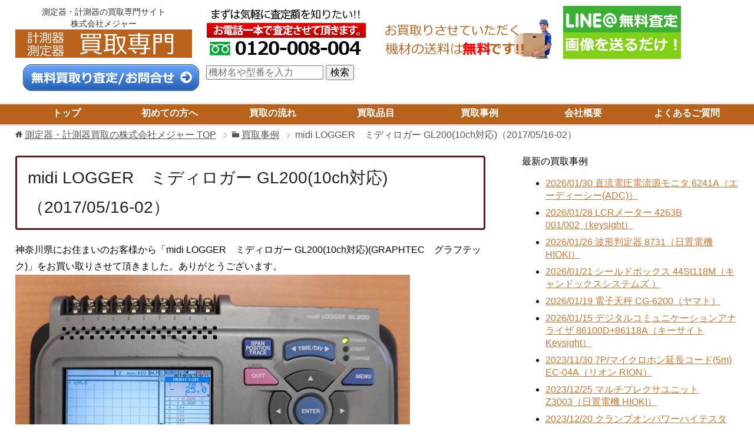

--- FILE ---
content_type: text/html; charset=UTF-8
request_url: https://keisokukikaitori.com/kaitori-jirei/gl200-20170516-02.html
body_size: 27892
content:

<!DOCTYPE html>
<html lang="ja" class="col2">
<head prefix="og: http://ogp.me/ns# fb: http://ogp.me/ns/fb#">
<meta charset="UTF-8">

<!-- yahoo広告タグ　20200907設置→20241202修正 header -->
<script async src="https://s.yimg.jp/images/listing/tool/cv/ytag.js"></script>
<script>
window.yjDataLayer = window.yjDataLayer || [];
function ytag() { yjDataLayer.push(arguments); }
ytag({"type":"ycl_cookie"});
</script>
<!-- yahoo広告タグ　20200907設置→20241202修正 -->

    <title>midi LOGGER　ミディロガー GL200(10ch対応)（2017/05/16-02） | 測定器・計測器買取の株式会社メジャー</title>

<meta http-equiv="X-UA-Compatible" content="IE=edge">
<meta name="viewport" content="width=device-width, initial-scale=1.0">

    <!--<meta name="keywords" content="計測器,測定器,測量機,測量器,買取,中古,買い取り,売る,売却,株式会社メジャー">-->


    <!--<meta name="description" content="神奈川県にお住まいのお客様から「midi LOGGER　ミディロガー GL200(10ch対応)(GRAPHTEC　グラフテック)」をお買い取りさせて頂きました。ありがとうございます。 midi LOGGER　ミディロガ・・・">-->

<link rel="canonical" href="https://keisokukikaitori.com/kaitori-jirei/gl200-20170516-02.html" />
<link rel='dns-prefetch' href='//s.w.org' />
<link rel="alternate" type="application/rss+xml" title="測定器・計測器買取の株式会社メジャー &raquo; フィード" href="https://keisokukikaitori.com/feed" />
<link rel="alternate" type="application/rss+xml" title="測定器・計測器買取の株式会社メジャー &raquo; コメントフィード" href="https://keisokukikaitori.com/comments/feed" />
		<script type="text/javascript">
			window._wpemojiSettings = {"baseUrl":"https:\/\/s.w.org\/images\/core\/emoji\/11\/72x72\/","ext":".png","svgUrl":"https:\/\/s.w.org\/images\/core\/emoji\/11\/svg\/","svgExt":".svg","source":{"concatemoji":"https:\/\/keisokukikaitori.com\/wp-includes\/js\/wp-emoji-release.min.js?ver=4.9.26"}};
			!function(e,a,t){var n,r,o,i=a.createElement("canvas"),p=i.getContext&&i.getContext("2d");function s(e,t){var a=String.fromCharCode;p.clearRect(0,0,i.width,i.height),p.fillText(a.apply(this,e),0,0);e=i.toDataURL();return p.clearRect(0,0,i.width,i.height),p.fillText(a.apply(this,t),0,0),e===i.toDataURL()}function c(e){var t=a.createElement("script");t.src=e,t.defer=t.type="text/javascript",a.getElementsByTagName("head")[0].appendChild(t)}for(o=Array("flag","emoji"),t.supports={everything:!0,everythingExceptFlag:!0},r=0;r<o.length;r++)t.supports[o[r]]=function(e){if(!p||!p.fillText)return!1;switch(p.textBaseline="top",p.font="600 32px Arial",e){case"flag":return s([55356,56826,55356,56819],[55356,56826,8203,55356,56819])?!1:!s([55356,57332,56128,56423,56128,56418,56128,56421,56128,56430,56128,56423,56128,56447],[55356,57332,8203,56128,56423,8203,56128,56418,8203,56128,56421,8203,56128,56430,8203,56128,56423,8203,56128,56447]);case"emoji":return!s([55358,56760,9792,65039],[55358,56760,8203,9792,65039])}return!1}(o[r]),t.supports.everything=t.supports.everything&&t.supports[o[r]],"flag"!==o[r]&&(t.supports.everythingExceptFlag=t.supports.everythingExceptFlag&&t.supports[o[r]]);t.supports.everythingExceptFlag=t.supports.everythingExceptFlag&&!t.supports.flag,t.DOMReady=!1,t.readyCallback=function(){t.DOMReady=!0},t.supports.everything||(n=function(){t.readyCallback()},a.addEventListener?(a.addEventListener("DOMContentLoaded",n,!1),e.addEventListener("load",n,!1)):(e.attachEvent("onload",n),a.attachEvent("onreadystatechange",function(){"complete"===a.readyState&&t.readyCallback()})),(n=t.source||{}).concatemoji?c(n.concatemoji):n.wpemoji&&n.twemoji&&(c(n.twemoji),c(n.wpemoji)))}(window,document,window._wpemojiSettings);
		</script>
		<style type="text/css">
img.wp-smiley,
img.emoji {
	display: inline !important;
	border: none !important;
	box-shadow: none !important;
	height: 1em !important;
	width: 1em !important;
	margin: 0 .07em !important;
	vertical-align: -0.1em !important;
	background: none !important;
	padding: 0 !important;
}
</style>
<link rel='stylesheet' id='contact-form-7-css'  href='https://keisokukikaitori.com/wp-content/plugins/contact-form-7/includes/css/styles.css?ver=4.7' type='text/css' media='all' />
<link rel='stylesheet' id='keni_base-css'  href='https://keisokukikaitori.com/wp-content/themes/keni70_wp_cool_black/base.css?ver=4.9.26' type='text/css' media='all' />
<link rel='stylesheet' id='keni_rwd-css'  href='https://keisokukikaitori.com/wp-content/themes/keni70_wp_cool_black/rwd.css?ver=4.9.26' type='text/css' media='all' />
<link rel='stylesheet' id='sccss_style-css'  href='https://keisokukikaitori.com/?sccss=1&#038;ver=4.9.26' type='text/css' media='all' />
<script type='text/javascript' src='https://keisokukikaitori.com/wp-includes/js/jquery/jquery.js?ver=1.12.4'></script>
<script type='text/javascript' src='https://keisokukikaitori.com/wp-includes/js/jquery/jquery-migrate.min.js?ver=1.4.1'></script>
<link rel='https://api.w.org/' href='https://keisokukikaitori.com/wp-json/' />
<link rel="EditURI" type="application/rsd+xml" title="RSD" href="https://keisokukikaitori.com/xmlrpc.php?rsd" />
<link rel="wlwmanifest" type="application/wlwmanifest+xml" href="https://keisokukikaitori.com/wp-includes/wlwmanifest.xml" /> 
<meta name="generator" content="WordPress 4.9.26" />
<link rel='shortlink' href='https://keisokukikaitori.com/?p=2088' />
<link rel="alternate" type="application/json+oembed" href="https://keisokukikaitori.com/wp-json/oembed/1.0/embed?url=https%3A%2F%2Fkeisokukikaitori.com%2Fkaitori-jirei%2Fgl200-20170516-02.html" />
<link rel="alternate" type="text/xml+oembed" href="https://keisokukikaitori.com/wp-json/oembed/1.0/embed?url=https%3A%2F%2Fkeisokukikaitori.com%2Fkaitori-jirei%2Fgl200-20170516-02.html&#038;format=xml" />
<link rel="shortcut icon" type="image/x-icon" href="https://keisokukikaitori.com/wp-content/themes/keni70_wp_cool_black/favicon.ico">
<link rel="apple-touch-icon" href="https://keisokukikaitori.com/wp-content/themes/keni70_wp_cool_black/images/apple-touch-icon.png">
<link rel="apple-touch-icon-precomposed" href="https://keisokukikaitori.com/wp-content/themes/keni70_wp_cool_black/images/apple-touch-icon.png">
<link rel="icon" href="https://keisokukikaitori.com/wp-content/themes/keni70_wp_cool_black/images/apple-touch-icon.png">
<script src="https://keisokukikaitori.com/wp-content/themes/keni70_wp_cool_black/js/masonry.pkgd.min.js"></script>
<!--[if lt IE 9]><script src="https://keisokukikaitori.com/wp-content/themes/keni70_wp_cool_black/js/html5.js"></script><![endif]-->



<script type="text/javascript" src="https://keisokukikaitori.com/cgi-bin/acc/acctag.js"></script>
<script>
  (function(i,s,o,g,r,a,m){i['GoogleAnalyticsObject']=r;i[r]=i[r]||function(){
  (i[r].q=i[r].q||[]).push(arguments)},i[r].l=1*new Date();a=s.createElement(o),
  m=s.getElementsByTagName(o)[0];a.async=1;a.src=g;m.parentNode.insertBefore(a,m)
  })(window,document,'script','https://www.google-analytics.com/analytics.js','ga');

  ga('create', 'UA-76807918-9', 'auto');
  ga('send', 'pageview');

</script>

<!-- Global site tag (gtag.js) - Google Analytics -->
<script async src="https://www.googletagmanager.com/gtag/js?id=G-ZL6SJ4LCD7"></script>
<script>
  window.dataLayer = window.dataLayer || [];
  function gtag(){dataLayer.push(arguments);}
  gtag('js', new Date());

  gtag('config', 'G-ZL6SJ4LCD7');
</script>


</head>
	<body class="page-template-default page page-id-2088 page-child parent-pageid-99">
	
	<div class="container">
		<header id="top" class="site-header ">	
		<div class="site-header-in">
			<div class="site-header-conts">
<!-- ************************** -->
<!-- トップページのタイトル印刷 -->
<div class="boxContainer">
	<div class="box" style="margin-right: 0%;"><h1 class="site-title"><a href="https://keisokukikaitori.com">測定器・計測器の買取専門サイト<br />株式会社メジャー<br /><img src="https://keisokukikaitori.com/wp-content/uploads/kaitori-major-logo5.jpg" alt="測定器・計測器買取の株式会社メジャー" /></a></h1></div>
	<div class="box" style="margin-left: 10px;margin-right: 0%;"><a href="tel:0120008004"><img src="https://keisokukikaitori.com/wp-content/uploads/satei-bana.jpg"></a></div>
	<div class="box" style="margin-left: 10px;margin-right: 0%;"><img src="https://keisokukikaitori.com/wp-content/uploads/shipping-free1.png"></a></div>
	<div class="box" style="margin-left: 10px;margin-right: 0%;"><a href="http://nav.cx/gIK5Hnz" target="_blank"><img src="https://keisokukikaitori.com/wp-content/uploads/kaitori-major-line-top.jpg"></a></div>
	<div class="box" style="margin-left: 10px;"><a href="https://keisokukikaitori.com/gosoudan.html"><img src="https://keisokukikaitori.com/wp-content/themes/keni70_wp_cool_black/images/otoiawase-muryou.png" alt="お問合せ・無料査定はこちらから"></a></div>

	<div class="box" style="margin-left: 10px;margin-top: 10px;">
		<form id="form" action="https://keisokukikaitori.com/" method="get">
    		<input id="s-box" name="s" type="text" placeholder="機材名や型番を入力"/>
    		<button type="submit" id="s-btn-area"><div id="s-btn">検索</div></button>
		</form>
	</div>

</div>
			</div>
		</div>

		<!--▼グローバルナビ-->
		<nav class="global-nav">
			<div class="global-nav-in">
				<div class="global-nav-panel"><span class="btn-global-nav icon-gn-menu">メニュー</span></div>
				<ul id="menu">
				<li class="menu-item menu-item-type-custom menu-item-object-custom menu-item-home menu-item-4"><a href="https://keisokukikaitori.com">トップ</a></li>
<li class="menu-item menu-item-type-custom menu-item-object-custom menu-item-5"><a href="https://keisokukikaitori.com/hajimetenokata.html">初めての方へ</a></li>
<li class="menu-item menu-item-type-custom menu-item-object-custom menu-item-6"><a href="https://keisokukikaitori.com/kaitori-nagare.html">買取の流れ</a></li>
<li class="menu-item menu-item-type-custom menu-item-object-custom menu-item-7"><a href="https://keisokukikaitori.com/kaitori-hinmoku/">買取品目</a></li>
<li class="menu-item menu-item-type-custom menu-item-object-custom menu-item-8"><a href="https://keisokukikaitori.com/kaitori-jirei-new02.html">買取事例</a></li>
<li class="menu-item menu-item-type-post_type menu-item-object-page menu-item-1807"><a href="https://keisokukikaitori.com/company.html">会社概要</a></li>
<li class="menu-item menu-item-type-custom menu-item-object-custom menu-item-9"><a href="https://keisokukikaitori.com/qanda.html">よくあるご質問</a></li>
				</ul>
			</div>
		</nav>
		<!--▲グローバルナビ-->
		</header>
<!--▲サイトヘッダー-->

<div class="main-body">
<div class="main-body-in">



<nav class="breadcrumbs">
<ol class="breadcrumbs-in" itemscope itemtype="http://schema.org/BreadcrumbList">
<li class="bcl-first" itemprop="itemListElement" itemscope itemtype="http://schema.org/ListItem">
	<a itemprop="item" href="https://keisokukikaitori.com"><span itemprop="name">測定器・計測器買取の株式会社メジャー</span> TOP</a>
	<meta itemprop="position" content="1" />
</li>
<li itemprop="itemListElement" itemscope itemtype="http://schema.org/ListItem">
	<a itemprop="item" href="https://keisokukikaitori.com/kaitori-jirei.html"><span itemprop="name">買取事例</span></a>
	<meta itemprop="position" content="2" />
</li>
<li class="bcl-last">midi LOGGER　ミディロガー GL200(10ch対応)（2017/05/16-02）</li>
</ol>
</nav>
	
	<!--▼メインコンテンツ-->
	<main>
	<div class="main-conts">

		<!--記事-->
		<article id="post-2088" class="section-wrap post-2088 page type-page status-publish wpautop">
			<div class="section-in">

			<header class="article-header">
				<h1 class="page-titleh1">midi LOGGER　ミディロガー GL200(10ch対応)（2017/05/16-02）</h1>
			</header>

			<div class="article-body">
			<p>神奈川県にお住まいのお客様から「midi LOGGER　ミディロガー GL200(10ch対応)(GRAPHTEC　グラフテック)」をお買い取りさせて頂きました。ありがとうございます。<br />
<img src="https://keisokukikaitori.com/wp-content/uploads/gl200-20170516-a-02.jpg" alt="" /><br />
<img src="https://keisokukikaitori.com/wp-content/uploads/gl200-20170516-b-02.jpg " alt="" /><br />
<img src="https://keisokukikaitori.com/wp-content/uploads/gl200-20170516-c-02.jpg" alt="" />
</p>
<div class="jirei-catalog">
<h2>midi LOGGER　ミディロガー GL200(10ch対応)(カタログより)</h2>
<p>主な特長</p>
<ul style="border: thin solid #008000;padding: 30px;margin: 10px;">
<li>ＵＳＢメモリに対応 </li>
<li>内蔵フラッシュメモリで安心測定</li>
<li>見やすい3.5インチＴＦＴカラー液晶 </li>
<li>１０チャネル絶縁マルチファンクション入力</li>
<li>機能・使いやすさを追求したＰＣアプリケーションソフト標準添付</li>
</ul>
<p><em>「midi LOGGER　ミディロガー GL200(10ch対応)」を買い取らせていただき、ありがとうございました。</em>
</div>
<p>
眠っている機材はありませんか？<br />
測定器・計測器の買取なら是非メジャーにお任せください。</p>
<div class="boxContainer">
<div class="box" style="margin-left: 40px;margin-right: 0%;"><a class="kaitori-hinmoku-btn" href="https://keisokukikaitori.com/kaitori-hinmoku/">買取品目一覧<br />はこちらから</a></div>
<div class="box" style="margin-left: 40px;"><a class="kaitori-otoiawase-btn" href="https://keisokukikaitori.com/gosoudan.html">お問合せ・無料査定<br />はこちらから</a></div>
</div>
			</div><!--article-body-->
			
			
			
							<div style="text-align: right">
					<em>midi LOGGER　ミディロガー GL200(10ch対応)（2017/05/16-02）</em>
				</div>
			</div><!--section-in-->
		</article><!--記事-->


	</div><!--main-conts-->
	</main>
	<!--▲メインコンテンツ-->

		<!--▼サブコンテンツ-->
	<aside class="sub-conts sidebar">
		最新の買取事例<br>
<ul>
<!-- ↓45件まで↓　今45(上段に追記したら最下段を消す) -->
<li><a href="https://keisokukikaitori.com/kaitori-jirei-new02/6241a-20260130.html">2026/01/30 直流電圧電流源モニタ 6241A（エーディーシー(ADC)）</a></li>
<li><a href="https://keisokukikaitori.com/kaitori-jirei-new02/4263B-001002-20260128.html">2026/01/28 LCRメーター 4263B 001/002（keysight）</a></li>
<li><a href="https://keisokukikaitori.com/kaitori-jirei-new02/8731-20260126.html">2026/01/26 波形判定器 8731（日置電機 HIOKI）</a></li>
<li><a href="https://keisokukikaitori.com/kaitori-jirei-new02/44st118m-20260121.html">2026/01/21 シールドボックス 44St118M（キャンドックスシステムズ ）</a></li>
<li><a href="https://keisokukikaitori.com/kaitori-jirei-new02/cg-6200-20260119.html">2026/01/19 電子天秤 CG-6200（ヤマト）</a></li>
<li><a href="https://keisokukikaitori.com/kaitori-jirei-new02/86100d-86118a-20260115.html">2026/01/15 デジタルコミュニケーションアナライザ 86100D+86118A（キーサイト Keysight）</a></li>
<li><a href="https://keisokukikaitori.com/kaitori-jirei-new02/ce04a-20231227.html">2023/11/30 7P/マイクロホン延長コード(5m) EC-04A（リオン RION）</a></li>
<li><a href="https://keisokukikaitori.com/kaitori-jirei-new02/z3003-20231225.html">2023/12/25 マルチプレクサユニット Z3003（日置電機 HIOKI）</a></li>
<li><a href="https://keisokukikaitori.com/kaitori-jirei-new02/3169-01-20231220.html">2023/12/20 クランプオンパワーハイテスタ 3169-01（日置電機 HIOKI）</a></li>
<li><a href="https://keisokukikaitori.com/kaitori-jirei-new02/ec02-20231208.html">2023/12/08 ピックアップ延長コード（3m) EC-02（RION リオン）</a></li>
<li><a href="https://keisokukikaitori.com/kaitori-jirei-new02/lr07-20231208.html">2023/12/08 レベルレコーダ LR-07（RION リオン）</a></li>
<li><a href="https://keisokukikaitori.com/kaitori-jirei-new02/dmtb-05-20230926.html">2023/10/16 デジタルテンションメータ DMTB-0.5（日本電産シンポ）</a></li>
<li><a href="https://keisokukikaitori.com/kaitori-jirei-new02/pm2b-20230926.html">2023/10/13 ハンディ粘度計 PM-2B（マルコム MALCOM）</a></li>
<li><a href="https://keisokukikaitori.com/kaitori-jirei-new02/model3566-20230926.html">2023/10/13 デジタル低抵抗計 MODEL 3566（鶴賀電機 TSURUGA）</a></li>
<li><a href="https://keisokukikaitori.com/kaitori-jirei-new02/mm-315a-00-00-20230926.html">2023/10/12 ウエルドチェッカー MM-315A-00-00（ミヤチテクノス MIYACHI）</a></li>
<li><a href="https://keisokukikaitori.com/kaitori-jirei-new02/9307-20230926.html">2023/09/26 ロジックプローブ 9307（日置電機 HIOKI）</a></li>
<li><a href="https://keisokukikaitori.com/kaitori-jirei-new02/tos7010l-20231019.html">2023/09/26 絶縁抵抗計 TOS 7010L（菊水電子工業 KIKUSUI）</a></li>
<li><a href="https://keisokukikaitori.com/kaitori-jirei-new02/704111-1-m-20230926.html">2023/09/26 ユニバーサルカウンタTC110 704111-1-M（横河計測 YOKOGAWA）</a></li>
<li><a href="https://keisokukikaitori.com/kaitori-jirei-new02/700937-20230926.html">2023/09/26 電流プローブ 700937（横河電機 YOKOGAWA）</a></li>
<li><a href="https://keisokukikaitori.com/kaitori-jirei-new02/9306-20230926.html">2023/09/26 ロジックプローブ 9306（日置電機 HIOKI）</a></li>
<li><a href="https://keisokukikaitori.com/kaitori-jirei-new02/3283-20230926.html">2023/09/26 クランプオンリークハイテスタ 3283（日置電機 HIOKI）</a></li>
<li><a href="https://keisokukikaitori.com/kaitori-jirei-new02/mt775-20230912.html">2023/09/12 ハンディ2chオシロスコープ＆マルチメータ MT-775（マザーツール MOTHERTOOL）</a></li>
<li><a href="https://keisokukikaitori.com/kaitori-jirei-new02/fsd220y1-20230920.html">2023/09/20 小口径センサ FSD220Y1（富士電機）</a></li>
<li><a href="https://keisokukikaitori.com/kaitori-jirei-new02/p3780-20230920.html">2023/09/20 差動ロジックプローブ P6780（テクトロニクス Tektronix）</a></li>
<li><a href="https://keisokukikaitori.com/kaitori-jirei-new02/6627a-20230920.html">2023/09/20 直流安定化電源 6627A（アジレント Agilent）</a></li>
<li><a href="https://keisokukikaitori.com/kaitori-jirei-new02/pada35-20l-20230920.html">2023/09/20 直流安定化電源 PAD35-20L（菊水電子工業 KIKUSUI）</a></li>
<li><a href="https://keisokukikaitori.com/kaitori-jirei-new02/igs60-20230821.html">2023/08/21 インキュベーター IGS60（サーモフィッシャー）</a></li>
<li><a href="https://keisokukikaitori.com/kaitori-jirei-new02/mk220-20230912.html">2023/09/12 ポータブル設備診断器（振動計） MK-220（JFEアドバンテック）</a></li>
<li><a href="https://keisokukikaitori.com/kaitori-jirei-new02/sit105-20230821.html">2023/08/21 パーソナルインキュベーター SIT-105（三商 SANSYO）</a></li>
<li><a href="https://keisokukikaitori.com/kaitori-jirei-new02/cw240-da-s1-20230808.html">2023/08/08 クランプ電力計 CW240/DA/S1（横河メータ＆インスツルメンツ YOKOGAWA）</a></li>
<li><a href="https://keisokukikaitori.com/kaitori-jirei-new02/cw240-da-s2-20230808.html">2023/08/08 クランプ電力計 CW240/DA/S2（横河メータ＆インスツルメンツ YOKOGAWA）</a></li>
<li><a href="https://keisokukikaitori.com/kaitori-jirei-new02/hjr17k-20230914.html">2023/09/14 電子天秤（17kg/0.1g） HJR-17K（新光電子）</a></li>
<li><a href="https://keisokukikaitori.com/kaitori-jirei-new02/44476a-20230914.html">2023/09/14 3488A用マイクロウェーブ・スイッチ・モジュール　 44476A（アジレント Agilent）</a></li>
<li><a href="https://keisokukikaitori.com/kaitori-jirei-new02/vg849g-20230914.html">2023/09/14 プログマラブル信号発生器 VG-849B（アストロデザイン ASTRO）</a></li>
<li><a href="https://keisokukikaitori.com/kaitori-jirei-new02/fv1000-20230914.html">2023/09/14 高速F/Vコンバータ FV-1300（小野測器 ONOSOKKI）</a></li>
<li><a href="https://keisokukikaitori.com/kaitori-jirei-new02/2041-02-20230831.html">2023/08/31 単相電力計 2041 02（横河電機 YOKOGAWA）</a></li>
<li><a href="https://keisokukikaitori.com/kaitori-jirei-new02/2013-18-20230831.html">2023/08/31 交流電圧計 2013 18（横河電機 YOKOGAWA）</a></li>
<li><a href="https://keisokukikaitori.com/kaitori-jirei-new02/4194a-20230831.html">2023/08/31 インピーダンス／ゲイン・フェーズアナライザ 4194A（ヒューレットパッカード HP）</a></li>
<li><a href="https://keisokukikaitori.com/kaitori-jirei-new02/sc2500-20230825.html">2023/08/25 音響校正器 SC-2500（小野測器 ONOSOKKI）</a></li>
<li><a href="https://keisokukikaitori.com/kaitori-jirei-new02/mi8100-20230825.html">2023/08/25 指向性マイクロホン MI-8100（小野測器 ONOSOKKI）</a></li>
<li><a href="https://keisokukikaitori.com/kaitori-jirei-new02/mi3111-20230825.html">2023/08/25 マイクロホン用プリアンプ MI-3111（小野測器 ONOSOKKI）</a></li>
<li><a href="https://keisokukikaitori.com/kaitori-jirei-new02/mi1235-20230825.html">2023/08/25 1/2インチマイクロホン MI-1235（小野測器 ONOSOKKI）</a></li>
<li><a href="https://keisokukikaitori.com/kaitori-jirei-new02/dr7100-20230825.html">2023/08/25 音響振動データレコーダ DR-7100（小野測器 ONOSOKKI）</a></li>
<li><a href="https://keisokukikaitori.com/kaitori-jirei-new02/gp035-30r-20230821.html">2023/08/21 直流安定化電源 GP035-30R（高砂製作所 TAKASAGO）</a></li>
<li><a href="https://keisokukikaitori.com/kaitori-jirei-new02/pw18-1.3at-20230821.html">2023/08/21 多出力直流安定化電源 PW18-1.3AT（ケンウッド KENWOOD）</a></li>
<li><a href="https://keisokukikaitori.com/kaitori-jirei-new02/pw18-1.8q-20230821.html">2023/08/21 多出力直流安定化電源 PW18-1.8Q（ケンウッド KENWOOD）</a></li>
<li><a href="https://keisokukikaitori.com/kaitori-jirei-new02/fsh303-20230825.html">2023/08/25 ハンドヘルドスペクトラムアナライザ（プリアンプ内蔵） FSH3 03（ローデ・シュワルツ）</a></li>
<li><a href="https://keisokukikaitori.com/kaitori-jirei-new02/infinity-em-20230810.html">2023/08/10 小型メモリー流速計 INFINITY-EM（JFEアドバンテック）</a></li>
<!-- ↑45件まで↑　今45(上段に追記したら最下段を消す) -->
</ul>	</aside>
	<!--▲サブコンテンツ-->

</div>
</div>

<!--▼サイトフッター-->
<footer class="site-footer">
	<div class="site-footer-in">
	<div class="site-footer-conts">
<!-- フッター3列 start -->
<br />
    <div class="ft">
        <div class="column1">
          〇<a href="https://keisokukikaitori.com/kaitori-hinmoku/"">買取品目カテゴリー</a>
<ul>
    <li><a href="https://keisokukikaitori.com/kaitori-hinmoku/kkei/">電気計測</a></li>
    <li><a href="https://keisokukikaitori.com/kaitori-hinmoku/ksou/">騒音計/振動計/粉塵計</a></li>
    <li><a href="https://keisokukikaitori.com/kaitori-hinmoku/kyuu/">ガス検知器</a></li>
    <li><a href="https://keisokukikaitori.com/kaitori-hinmoku/ksui/">水質測定</a></li>
    <li><a href="https://keisokukikaitori.com/kaitori-hinmoku/ksos/">測量機</a></li>
    <li><a href="https://keisokukikaitori.com/kaitori-hinmoku/ktet/">鉄筋探査機/シュミット</a></li>
    <li><a href="https://keisokukikaitori.com/kaitori-hinmoku/ksot/">測定器</a></li>
    <li><a href="https://keisokukikaitori.com/kaitori-hinmoku/ktan/">探傷器/膜厚計/厚さ</a></li>
    <li><a href="https://keisokukikaitori.com/kaitori-hinmoku/khih/">非破壊検査</a></li>
    <li><a href="https://keisokukikaitori.com/kaitori-hinmoku/kkis/">気象観測</a></li>
    <li><a href="https://keisokukikaitori.com/kaitori-hinmoku/kdos/">土質試験機/コンクリート</a></li>
    <li><a href="https://keisokukikaitori.com/kaitori-hinmoku/kden/">電子天秤/電子台秤</a></li>
    <li><a href="https://keisokukikaitori.com/kaitori-hinmoku/krik/">汎用理化学機器</a></li>
</ul>
        </div>
        <div class="column1">
          〇会社概要
			<ul>
				<li><a href="https://keisokukikaitori.com/hajimetenokata.html">初めての方へ</a></li>
				<li><a href="https://keisokukikaitori.com/kaitori-nagare.html">買取の流れ</a></li>
				<li><a href="https://keisokukikaitori.com/qanda.html">よくあるご質問</a></li>
				<li><a href="https://keisokukikaitori.com/kaitori-jirei-new02.html">買取事例</a></li>
				<li><a href="https://keisokukikaitori.com/gosoudan.html">無料査定・お問い合わせフォーム</a></li>
				<li><a href="https://keisokukikaitori.com/company.html">会社概要</a></li>
				<li><a href="https://keisokukikaitori.com/privacy.html">プライバシーポリシー</a></li>
				<li><a href="https://keisokukikaitori.com/recruit.html">採用情報</a></li>
			</ul>
<br /> <br /> <br /> <br /> <br /> <br /> <br /> <br />
        </div>
        <div class="column1 last-block">
          〇関連サイト
			<ul>
				<li><a href="http://www.measuring.jp/" target="_blank">測定器レンタルサイト</a></li>
				<li><a href="http://www.rentalsurvey.jp/" target="_blank">測量機レンタルサイト</a></li>
				<li><a href="http://www.testmachine.jp/" target="_blank">試験機販売サイト</a></li>
				<li><a href="http://www.usedsale.jp/" target="_blank">中古計測器販売サイト</a></li>
				<li><a href="http://www.usedsale.jp/kairori.html" target="_blank">計測器買取サービスサイト</a></li>
				<li><a href="http://www.gas-sokuteiki.com/" target="_blank">ガス検知器トータルサポートサイト</a></li>
			</ul>
<br /> <br /> <br /> <br /> <br /> <br /> <br /> <br />
        </div>
    </div>
<!-- フッター3列 end -->
	</div>
	</div>
	<div class="copyright">
		<p><small>Copyright (C) 2026 測定器・計測器買取の株式会社メジャー <span>All Rights Reserved.</span></small></p>
	</div>
</footer>
<!--▲サイトフッター-->

<!--▼ページトップ-->

<p class="page-top">
<a href="#top"><img class="over" src="https://keisokukikaitori.com/wp-content/themes/keni70_wp_cool_black/images/common/page-top_off.png" width="80" height="80" alt="ページの先頭へ" style="padding-left: 120px;"></a></p>
<!--▲ページトップ-->

</div><!--container-->

<script type='text/javascript' src='https://keisokukikaitori.com/wp-content/plugins/contact-form-7/includes/js/jquery.form.min.js?ver=3.51.0-2014.06.20'></script>
<script type='text/javascript'>
/* <![CDATA[ */
var _wpcf7 = {"recaptcha":{"messages":{"empty":"\u3042\u306a\u305f\u304c\u30ed\u30dc\u30c3\u30c8\u3067\u306f\u306a\u3044\u3053\u3068\u3092\u8a3c\u660e\u3057\u3066\u304f\u3060\u3055\u3044\u3002"}}};
/* ]]> */
</script>
<script type='text/javascript' src='https://keisokukikaitori.com/wp-content/plugins/contact-form-7/includes/js/scripts.js?ver=4.7'></script>
<script type='text/javascript' src='https://keisokukikaitori.com/wp-content/themes/keni70_wp_cool_black/js/socialButton.js?ver=4.9.26'></script>
<script type='text/javascript' src='https://keisokukikaitori.com/wp-content/themes/keni70_wp_cool_black/js/utility.js?ver=4.9.26'></script>
<script type='text/javascript' src='https://keisokukikaitori.com/wp-includes/js/wp-embed.min.js?ver=4.9.26'></script>


<script type="text/javascript" src="https://www.taglog.jp/keisokukikaitori.com/taglog-x.js" async></script>
</body>
</html>

--- FILE ---
content_type: text/css;charset=UTF-8
request_url: https://keisokukikaitori.com/?sccss=1&ver=4.9.26
body_size: 8133
content:
/* カスタム CSS をここに入力してください */

.box {
	float: left;
  line-height: 20px;
}

.boxContainer {
	overflow: hidden;

}

/* clearfix */
.boxContainer:before,
.boxContainer:after {
    content: "";
    display: table;
}
 
.boxContainer:after {
    clear: both;
}
 
/* For IE 6/7 (trigger hasLayout) */
.boxContainer {
    zoom: 1;
}

.top-block1 {
    width: 320px;
    height: 240px;
    padding: 5px 5px 5px 5px;
    background: #fff;
    border: 1px #ccc solid;
    box-shadow: 0 2px 3px 0 #ddd;
    -moz-box-shadow: 0 2px 3px 0 #ddd;
    -webkit-box-shadow: 0 2px 3px 0 #ddd;
}

.top-block2 {
    width: 320px;
    height: 240px;
    padding: 5px 5px 5px 5px;
    background: #fff;
    border: 1px #ccc solid;
    box-shadow: 0 2px 3px 0 #ddd;
    -moz-box-shadow: 0 2px 3px 0 #ddd;
    -webkit-box-shadow: 0 2px 3px 0 #ddd;
}

h2.top-h2{
	padding-bottom: .5em;
	border-bottom: 1px solid #ccc;
}

h2.kaitori-top-h2{
	padding-bottom: 5px;
	border-bottom: 1px solid #ccc;
    font-size: 20px;
}

h2.kaitori2-top-h2{
	padding-bottom: 5px;
	border-bottom: 1px solid #ccc;
    font-size: 13px;
    height: 45px;
}

.hinmoku-block1 {
    width: 258px;
    height: 800px;
    padding: 5px 5px 5px 5px;
    background: #fff;
    border: 1px #ccc solid;
    box-shadow: 0 2px 3px 0 #ddd;
    -moz-box-shadow: 0 2px 3px 0 #ddd;
    -webkit-box-shadow: 0 2px 3px 0 #ddd;
}

.hinmoku-block2 {
    width: 538px;
    height: 800px;
    padding: 5px 5px 5px 5px;
    background: #fff;
    border: 1px #ccc solid;
    box-shadow: 0 2px 3px 0 #ddd;
    -moz-box-shadow: 0 2px 3px 0 #ddd;
    -webkit-box-shadow: 0 2px 3px 0 #ddd;
}

.kaitori-block1 {
    width: 180px;
    height: 220px;
    padding: 2px 2px 2px 2px;
    background: #fff;
    border: 1px #ccc solid;
    box-shadow: 0 2px 3px 0 #ddd;
    -moz-box-shadow: 0 2px 3px 0 #ddd;
    -webkit-box-shadow: 0 2px 3px 0 #ddd;
}

/* フッター　3列 */
.center{
 text-align: center;
}

.ft-container{
    display: flex;
}
.ft-left{
    font-size: 12px;
    width: 300px;
}
.ft-contents{
    font-size: 12px;
    flex: 1;
}
.ft-right{
    font-size: 12px; 
    width: 250px;
}

/* PAGE title h1 */
.page-titleh1 {
	padding: .5em .75em;
	border: 3px solid #5a1915;
	border-radius: 4px;
}

/* PAGE title h2 */
.page-titleh2 {
	padding: .5em .75em;
	background-color: #f6f6f6;
	border-left: 6px solid #ccc;
}

/* image center */
.img-center{
 text-align: center;
}

/* kaitori hinmoku list */
.kaitori-list {
  overflow: hidden;
}
.kaitori-list1 {
  float: left;
  width: 260px;
}
.kaitori-list2 {
  float: right;
  width: 250px;
}

/* kaitori table */
table.kaitori-tbl {
	border-collapse: collapse;
	text-align: left;
	line-height: 1.5;
	border: 1px solid #ccc;
}
table.kaitori-tbl thead {
	border-right: 1px solid #ccc;
	border-left: 1px solid #ccc;
	background: #04162e;
}
table.kaitori-tbl thead th {
	padding: 10px;
	font-weight: bold;
	vertical-align: top;
	color: #fff;
}
table.kaitori-tbl tbody th {
    width: 150px;
	padding: 10px;
	font-weight: bold;
	vertical-align: top;
	border-bottom: 1px solid #ccc;
	background: #efefef;
}
table.kaitori-tbl td {
    width: 350px;
	padding: 10px;
	vertical-align: top;
	border-bottom: 1px solid #ccc;
}

.kaitori-tbl-haba1 {
  width: 30%;
}

.kaitori-tbl-haba2 {
  width: 70%;
}

.qanda-waku {
    padding: 10px;
    margin-bottom: 10px;
    border: 2px solid #333333;
    width: 60%;
}

/* kaitori syousai table */
table.kaitori_syou {
	border-collapse: collapse;
	text-align: left;
	line-height: 1.5;
    width: 600px;
}

table.kaitori_syou th, td {
    border: 1px solid #f6f6f6;
    padding: 1px 1px;
}

/* jirei-catalog */
.jirei-catalog {
    border-color: #FF8040;
    border-width: medium;
    margin: 5px 5px 5px 5px;
}

/* kaitori buton */
.kaitori-hinmoku-btn {
  	text-decoration: none;
	font-weight: bold;
	text-align: center;
	font-size: 20px;
	display: block;
  
	background: -moz-linear-gradient(top,#ff8080 0%,#c00000);
	background: -webkit-gradient(linear, left top, left bottom, from(#ff8080), to(#c00000));
	border: 2px solid #FFF;
	color: #FFF;
	border-radius: 4px;
	-moz-border-radius: 4px;
	-webkit-border-radius: 4px;
	-moz-box-shadow: 1px 1px 1px rgba(000,000,000,0.3);
	-webkit-box-shadow: 1px 1px 1px rgba(000,000,000,0.3);
	text-shadow: 0px 0px 3px rgba(0,0,0,0.5);
	width: 300px;
	padding: 10px 0;
}

.kaitori-otoiawase-btn {
  	text-decoration: none;
	font-weight: bold;
	text-align: center;
	font-size: 20px;
	display: block;
  
	background: -moz-linear-gradient(top,#ff8080 0%,#c00000);
	background: -webkit-gradient(linear, left top, left bottom, from(#ff8080), to(#c00000));
	border: 2px solid #FFF;
	color: #FFF;
	border-radius: 4px;
	-moz-border-radius: 4px;
	-webkit-border-radius: 4px;
	-moz-box-shadow: 1px 1px 1px rgba(000,000,000,0.3);
	-webkit-box-shadow: 1px 1px 1px rgba(000,000,000,0.3);
	text-shadow: 0px 0px 3px rgba(0,0,0,0.5);
	width: 300px;
	padding: 10px 0;
}

/* kaitori category list */
.kaitori-box {
	float: left;
}

.kaitori-box-p {
	overflow: hidden;
}

/* clearfix */
.kaitori-box-p:before,
.kaitori-box-p:after {
    content: "";
    display: table;
}
 
.kaitori-box-p:after {
    clear: both;
}
 
/* For IE 6/7 (trigger hasLayout) */
.kaitori-box-p {
    zoom: 1;
}

/* 買取品目詳細　お問合せボタン */
#opage-top {
    position: fixed;
    bottom: 200px;
    right: 20px;
    font-size: 77%;
}
#opage-top a {
    background: #666;
    text-decoration: none;
    color: #fff;
    width: 100px;
    padding: 30px 0;
    text-align: center;
    display: block;
    border-radius: 5px;
}
#opage-top a:hover {
    text-decoration: none;
    background: #999;
}

.form-width { max-width: 100%;}

.kaitoribox1 {
    padding: 0.5em 1em;
    margin: 2em 0;
    color: #2c2c2f;
    background: #FFE0E0;/*背景色*/
}
.kaioribox1 p {
    margin: 0; 
    padding: 0;
}

/* 20200722 ogawa add start↓ 参考：tps://www.sejuku.net/blog/55771　*/
.bg_test-text {
/*    border:  solid 1px;                             /* 枠線指定 */
/*    display:  inline-block;                         /* インラインブロックにする */
/*    padding: 10px 20px;                             /* 余白指定 */
/*  	padding-top: 100px;
  	padding-bottom: 130px;*/
  	padding-left: 10px;
  	font-size: 30px; 
 	text-decoration: none;
  	display: inline;
	width: auto;
	height: auto;
	line-height: 1;
	vertical-align: baseline;  
  
/*    background-color: rgba(255, 255, 255, 0.7);     /* 背景色指定 */
}
.bg_test {
    background-image: url(https://keisokukikaitori.com/wp-content/uploads/bckimg.jpg);    /* 背景画像指定 */
	background-repeat: no-repeat;
/*  	background-position: 25% 75%;*/
  	line-height: 26px;
  	padding-top: 100px;
  	padding-bottom: 130px;
  	padding-left: 0px;
}

/* 20200722 ogawa add end↑ */

@media screen and (max-width: 768px) {
  
  #kaitori-guidance-img img{
   	margin-top: 10px; 
  }
  
} 

iframe.voice {
 border: 1px solid #ccc;
 margin: 0px 0px 15px 0px;
 width: 100%;
 height:450px;
 overflow: hidden;
}

@media screen and (max-width: 1024px) {
  
  .kaitori-largeamount{
   	max-width: 100%; 
  }
  
} 
.kaitori-largeamount{
	width:870px;
	margin-top: 25px;
	margin-bottom: 25px;
	margin-left:auto;
	margin-right:auto;
	
}
.kaitori-largeamount strong{
	font-size:16px;
}
.kaitori-largeamount p{
	font-size:14px;
	line-height:1.7;	
}
.kaitori-largeamount p img{
	vertical-align:middle;
}
.kaitori-largeamount span{	
	background: #2F6BC1;
    font-weight: bold;
    padding: 2px 4px;
    border-radius: 4px;
}

.kaitori-largeamount_01{
	margin-bottom: 35px;
}
.kaitori-largeamount_02{
	margin-bottom: 55px;
}
.kaitori-largeamount_02 strong{
	background:#E3505A;
	color:#FFFFFF;
	padding:3px 10px;
	font-size:20px;
	letter-spacing:0.05em;
}

--- FILE ---
content_type: application/javascript
request_url: https://keisokukikaitori.com/cgi-bin/acc/acctag.js
body_size: 723
content:
/* -------------------------------------------------------------------
* Copyright 2009 futomi  http://www.futomi.com/
* 2009-03-28
* ----------------------------------------------------------------- */
(function () {
/* -------------------------------------------------------------------
* URL of acclog.cgi
* ----------------------------------------------------------------- */
var acclog_cgi_url = 'https://keisokukikaitori.com/cgi-bin/acc/acclog.cgi';

/* ---------------------------------------------------------------- */
create_beacon();
function create_beacon() {
	var img = document.createElement("img");
	img.src = acclog_cgi_url + "?referrer=" + document.referrer + "&width=" + screen.width + "&height=" + screen.height + "&color=" + screen.colorDepth + "&epoch=" + new Date().getTime();
}
})();
